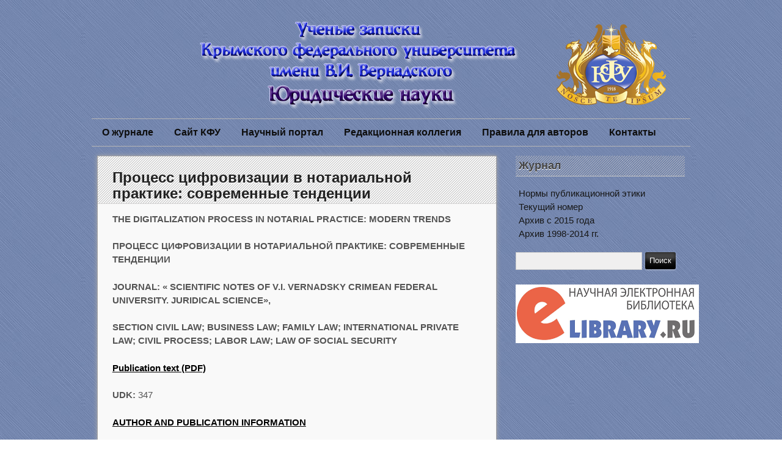

--- FILE ---
content_type: text/html; charset=UTF-8
request_url: https://sn-law.cfuv.ru/protsess-tsifrovizatsii-v-notarialnoy-praktike-sovremennyie-tendentsii/
body_size: 13074
content:
 

<!DOCTYPE html>
<html xmlns="http://www.w3.org/1999/xhtml" lang="ru-RU">
<head>
	
	<title>Процесс цифровизации в нотариальной практике: современные тенденции | Ученые записки Крымского федерального университета имени В.И. Вернадского</title>
	
	<meta http-equiv="Content-Type" content="text/html; charset=UTF-8" />
	<meta name="viewport" content="width=device-width, initial-scale=1" />
	<meta http-equiv="X-UA-Compatible" content="IE=edge,chrome=1">
	
	<link rel="stylesheet" href="https://sn-law.cfuv.ru/wp-content/themes/rundown/style.css" type="text/css" media="screen" />
	
	<meta name='robots' content='max-image-preview:large' />
	<style>img:is([sizes="auto" i], [sizes^="auto," i]) { contain-intrinsic-size: 3000px 1500px }</style>
	<link rel="alternate" type="application/rss+xml" title="Ученые записки Крымского федерального университета имени В.И. Вернадского &raquo; Лента" href="https://sn-law.cfuv.ru/feed/" />
<link rel="alternate" type="application/rss+xml" title="Ученые записки Крымского федерального университета имени В.И. Вернадского &raquo; Лента комментариев" href="https://sn-law.cfuv.ru/comments/feed/" />
<script type="text/javascript">
/* <![CDATA[ */
window._wpemojiSettings = {"baseUrl":"https:\/\/s.w.org\/images\/core\/emoji\/16.0.1\/72x72\/","ext":".png","svgUrl":"https:\/\/s.w.org\/images\/core\/emoji\/16.0.1\/svg\/","svgExt":".svg","source":{"concatemoji":"https:\/\/sn-law.cfuv.ru\/wp-includes\/js\/wp-emoji-release.min.js?ver=45fdc123b6c1e35df8d17a15d2709b1f"}};
/*! This file is auto-generated */
!function(s,n){var o,i,e;function c(e){try{var t={supportTests:e,timestamp:(new Date).valueOf()};sessionStorage.setItem(o,JSON.stringify(t))}catch(e){}}function p(e,t,n){e.clearRect(0,0,e.canvas.width,e.canvas.height),e.fillText(t,0,0);var t=new Uint32Array(e.getImageData(0,0,e.canvas.width,e.canvas.height).data),a=(e.clearRect(0,0,e.canvas.width,e.canvas.height),e.fillText(n,0,0),new Uint32Array(e.getImageData(0,0,e.canvas.width,e.canvas.height).data));return t.every(function(e,t){return e===a[t]})}function u(e,t){e.clearRect(0,0,e.canvas.width,e.canvas.height),e.fillText(t,0,0);for(var n=e.getImageData(16,16,1,1),a=0;a<n.data.length;a++)if(0!==n.data[a])return!1;return!0}function f(e,t,n,a){switch(t){case"flag":return n(e,"\ud83c\udff3\ufe0f\u200d\u26a7\ufe0f","\ud83c\udff3\ufe0f\u200b\u26a7\ufe0f")?!1:!n(e,"\ud83c\udde8\ud83c\uddf6","\ud83c\udde8\u200b\ud83c\uddf6")&&!n(e,"\ud83c\udff4\udb40\udc67\udb40\udc62\udb40\udc65\udb40\udc6e\udb40\udc67\udb40\udc7f","\ud83c\udff4\u200b\udb40\udc67\u200b\udb40\udc62\u200b\udb40\udc65\u200b\udb40\udc6e\u200b\udb40\udc67\u200b\udb40\udc7f");case"emoji":return!a(e,"\ud83e\udedf")}return!1}function g(e,t,n,a){var r="undefined"!=typeof WorkerGlobalScope&&self instanceof WorkerGlobalScope?new OffscreenCanvas(300,150):s.createElement("canvas"),o=r.getContext("2d",{willReadFrequently:!0}),i=(o.textBaseline="top",o.font="600 32px Arial",{});return e.forEach(function(e){i[e]=t(o,e,n,a)}),i}function t(e){var t=s.createElement("script");t.src=e,t.defer=!0,s.head.appendChild(t)}"undefined"!=typeof Promise&&(o="wpEmojiSettingsSupports",i=["flag","emoji"],n.supports={everything:!0,everythingExceptFlag:!0},e=new Promise(function(e){s.addEventListener("DOMContentLoaded",e,{once:!0})}),new Promise(function(t){var n=function(){try{var e=JSON.parse(sessionStorage.getItem(o));if("object"==typeof e&&"number"==typeof e.timestamp&&(new Date).valueOf()<e.timestamp+604800&&"object"==typeof e.supportTests)return e.supportTests}catch(e){}return null}();if(!n){if("undefined"!=typeof Worker&&"undefined"!=typeof OffscreenCanvas&&"undefined"!=typeof URL&&URL.createObjectURL&&"undefined"!=typeof Blob)try{var e="postMessage("+g.toString()+"("+[JSON.stringify(i),f.toString(),p.toString(),u.toString()].join(",")+"));",a=new Blob([e],{type:"text/javascript"}),r=new Worker(URL.createObjectURL(a),{name:"wpTestEmojiSupports"});return void(r.onmessage=function(e){c(n=e.data),r.terminate(),t(n)})}catch(e){}c(n=g(i,f,p,u))}t(n)}).then(function(e){for(var t in e)n.supports[t]=e[t],n.supports.everything=n.supports.everything&&n.supports[t],"flag"!==t&&(n.supports.everythingExceptFlag=n.supports.everythingExceptFlag&&n.supports[t]);n.supports.everythingExceptFlag=n.supports.everythingExceptFlag&&!n.supports.flag,n.DOMReady=!1,n.readyCallback=function(){n.DOMReady=!0}}).then(function(){return e}).then(function(){var e;n.supports.everything||(n.readyCallback(),(e=n.source||{}).concatemoji?t(e.concatemoji):e.wpemoji&&e.twemoji&&(t(e.twemoji),t(e.wpemoji)))}))}((window,document),window._wpemojiSettings);
/* ]]> */
</script>
<style id='wp-emoji-styles-inline-css' type='text/css'>

	img.wp-smiley, img.emoji {
		display: inline !important;
		border: none !important;
		box-shadow: none !important;
		height: 1em !important;
		width: 1em !important;
		margin: 0 0.07em !important;
		vertical-align: -0.1em !important;
		background: none !important;
		padding: 0 !important;
	}
</style>
<link rel='stylesheet' id='wp-block-library-css' href='https://sn-law.cfuv.ru/wp-includes/css/dist/block-library/style.min.css?ver=45fdc123b6c1e35df8d17a15d2709b1f' type='text/css' media='all' />
<style id='classic-theme-styles-inline-css' type='text/css'>
/*! This file is auto-generated */
.wp-block-button__link{color:#fff;background-color:#32373c;border-radius:9999px;box-shadow:none;text-decoration:none;padding:calc(.667em + 2px) calc(1.333em + 2px);font-size:1.125em}.wp-block-file__button{background:#32373c;color:#fff;text-decoration:none}
</style>
<style id='global-styles-inline-css' type='text/css'>
:root{--wp--preset--aspect-ratio--square: 1;--wp--preset--aspect-ratio--4-3: 4/3;--wp--preset--aspect-ratio--3-4: 3/4;--wp--preset--aspect-ratio--3-2: 3/2;--wp--preset--aspect-ratio--2-3: 2/3;--wp--preset--aspect-ratio--16-9: 16/9;--wp--preset--aspect-ratio--9-16: 9/16;--wp--preset--color--black: #000000;--wp--preset--color--cyan-bluish-gray: #abb8c3;--wp--preset--color--white: #ffffff;--wp--preset--color--pale-pink: #f78da7;--wp--preset--color--vivid-red: #cf2e2e;--wp--preset--color--luminous-vivid-orange: #ff6900;--wp--preset--color--luminous-vivid-amber: #fcb900;--wp--preset--color--light-green-cyan: #7bdcb5;--wp--preset--color--vivid-green-cyan: #00d084;--wp--preset--color--pale-cyan-blue: #8ed1fc;--wp--preset--color--vivid-cyan-blue: #0693e3;--wp--preset--color--vivid-purple: #9b51e0;--wp--preset--gradient--vivid-cyan-blue-to-vivid-purple: linear-gradient(135deg,rgba(6,147,227,1) 0%,rgb(155,81,224) 100%);--wp--preset--gradient--light-green-cyan-to-vivid-green-cyan: linear-gradient(135deg,rgb(122,220,180) 0%,rgb(0,208,130) 100%);--wp--preset--gradient--luminous-vivid-amber-to-luminous-vivid-orange: linear-gradient(135deg,rgba(252,185,0,1) 0%,rgba(255,105,0,1) 100%);--wp--preset--gradient--luminous-vivid-orange-to-vivid-red: linear-gradient(135deg,rgba(255,105,0,1) 0%,rgb(207,46,46) 100%);--wp--preset--gradient--very-light-gray-to-cyan-bluish-gray: linear-gradient(135deg,rgb(238,238,238) 0%,rgb(169,184,195) 100%);--wp--preset--gradient--cool-to-warm-spectrum: linear-gradient(135deg,rgb(74,234,220) 0%,rgb(151,120,209) 20%,rgb(207,42,186) 40%,rgb(238,44,130) 60%,rgb(251,105,98) 80%,rgb(254,248,76) 100%);--wp--preset--gradient--blush-light-purple: linear-gradient(135deg,rgb(255,206,236) 0%,rgb(152,150,240) 100%);--wp--preset--gradient--blush-bordeaux: linear-gradient(135deg,rgb(254,205,165) 0%,rgb(254,45,45) 50%,rgb(107,0,62) 100%);--wp--preset--gradient--luminous-dusk: linear-gradient(135deg,rgb(255,203,112) 0%,rgb(199,81,192) 50%,rgb(65,88,208) 100%);--wp--preset--gradient--pale-ocean: linear-gradient(135deg,rgb(255,245,203) 0%,rgb(182,227,212) 50%,rgb(51,167,181) 100%);--wp--preset--gradient--electric-grass: linear-gradient(135deg,rgb(202,248,128) 0%,rgb(113,206,126) 100%);--wp--preset--gradient--midnight: linear-gradient(135deg,rgb(2,3,129) 0%,rgb(40,116,252) 100%);--wp--preset--font-size--small: 13px;--wp--preset--font-size--medium: 20px;--wp--preset--font-size--large: 36px;--wp--preset--font-size--x-large: 42px;--wp--preset--spacing--20: 0.44rem;--wp--preset--spacing--30: 0.67rem;--wp--preset--spacing--40: 1rem;--wp--preset--spacing--50: 1.5rem;--wp--preset--spacing--60: 2.25rem;--wp--preset--spacing--70: 3.38rem;--wp--preset--spacing--80: 5.06rem;--wp--preset--shadow--natural: 6px 6px 9px rgba(0, 0, 0, 0.2);--wp--preset--shadow--deep: 12px 12px 50px rgba(0, 0, 0, 0.4);--wp--preset--shadow--sharp: 6px 6px 0px rgba(0, 0, 0, 0.2);--wp--preset--shadow--outlined: 6px 6px 0px -3px rgba(255, 255, 255, 1), 6px 6px rgba(0, 0, 0, 1);--wp--preset--shadow--crisp: 6px 6px 0px rgba(0, 0, 0, 1);}:where(.is-layout-flex){gap: 0.5em;}:where(.is-layout-grid){gap: 0.5em;}body .is-layout-flex{display: flex;}.is-layout-flex{flex-wrap: wrap;align-items: center;}.is-layout-flex > :is(*, div){margin: 0;}body .is-layout-grid{display: grid;}.is-layout-grid > :is(*, div){margin: 0;}:where(.wp-block-columns.is-layout-flex){gap: 2em;}:where(.wp-block-columns.is-layout-grid){gap: 2em;}:where(.wp-block-post-template.is-layout-flex){gap: 1.25em;}:where(.wp-block-post-template.is-layout-grid){gap: 1.25em;}.has-black-color{color: var(--wp--preset--color--black) !important;}.has-cyan-bluish-gray-color{color: var(--wp--preset--color--cyan-bluish-gray) !important;}.has-white-color{color: var(--wp--preset--color--white) !important;}.has-pale-pink-color{color: var(--wp--preset--color--pale-pink) !important;}.has-vivid-red-color{color: var(--wp--preset--color--vivid-red) !important;}.has-luminous-vivid-orange-color{color: var(--wp--preset--color--luminous-vivid-orange) !important;}.has-luminous-vivid-amber-color{color: var(--wp--preset--color--luminous-vivid-amber) !important;}.has-light-green-cyan-color{color: var(--wp--preset--color--light-green-cyan) !important;}.has-vivid-green-cyan-color{color: var(--wp--preset--color--vivid-green-cyan) !important;}.has-pale-cyan-blue-color{color: var(--wp--preset--color--pale-cyan-blue) !important;}.has-vivid-cyan-blue-color{color: var(--wp--preset--color--vivid-cyan-blue) !important;}.has-vivid-purple-color{color: var(--wp--preset--color--vivid-purple) !important;}.has-black-background-color{background-color: var(--wp--preset--color--black) !important;}.has-cyan-bluish-gray-background-color{background-color: var(--wp--preset--color--cyan-bluish-gray) !important;}.has-white-background-color{background-color: var(--wp--preset--color--white) !important;}.has-pale-pink-background-color{background-color: var(--wp--preset--color--pale-pink) !important;}.has-vivid-red-background-color{background-color: var(--wp--preset--color--vivid-red) !important;}.has-luminous-vivid-orange-background-color{background-color: var(--wp--preset--color--luminous-vivid-orange) !important;}.has-luminous-vivid-amber-background-color{background-color: var(--wp--preset--color--luminous-vivid-amber) !important;}.has-light-green-cyan-background-color{background-color: var(--wp--preset--color--light-green-cyan) !important;}.has-vivid-green-cyan-background-color{background-color: var(--wp--preset--color--vivid-green-cyan) !important;}.has-pale-cyan-blue-background-color{background-color: var(--wp--preset--color--pale-cyan-blue) !important;}.has-vivid-cyan-blue-background-color{background-color: var(--wp--preset--color--vivid-cyan-blue) !important;}.has-vivid-purple-background-color{background-color: var(--wp--preset--color--vivid-purple) !important;}.has-black-border-color{border-color: var(--wp--preset--color--black) !important;}.has-cyan-bluish-gray-border-color{border-color: var(--wp--preset--color--cyan-bluish-gray) !important;}.has-white-border-color{border-color: var(--wp--preset--color--white) !important;}.has-pale-pink-border-color{border-color: var(--wp--preset--color--pale-pink) !important;}.has-vivid-red-border-color{border-color: var(--wp--preset--color--vivid-red) !important;}.has-luminous-vivid-orange-border-color{border-color: var(--wp--preset--color--luminous-vivid-orange) !important;}.has-luminous-vivid-amber-border-color{border-color: var(--wp--preset--color--luminous-vivid-amber) !important;}.has-light-green-cyan-border-color{border-color: var(--wp--preset--color--light-green-cyan) !important;}.has-vivid-green-cyan-border-color{border-color: var(--wp--preset--color--vivid-green-cyan) !important;}.has-pale-cyan-blue-border-color{border-color: var(--wp--preset--color--pale-cyan-blue) !important;}.has-vivid-cyan-blue-border-color{border-color: var(--wp--preset--color--vivid-cyan-blue) !important;}.has-vivid-purple-border-color{border-color: var(--wp--preset--color--vivid-purple) !important;}.has-vivid-cyan-blue-to-vivid-purple-gradient-background{background: var(--wp--preset--gradient--vivid-cyan-blue-to-vivid-purple) !important;}.has-light-green-cyan-to-vivid-green-cyan-gradient-background{background: var(--wp--preset--gradient--light-green-cyan-to-vivid-green-cyan) !important;}.has-luminous-vivid-amber-to-luminous-vivid-orange-gradient-background{background: var(--wp--preset--gradient--luminous-vivid-amber-to-luminous-vivid-orange) !important;}.has-luminous-vivid-orange-to-vivid-red-gradient-background{background: var(--wp--preset--gradient--luminous-vivid-orange-to-vivid-red) !important;}.has-very-light-gray-to-cyan-bluish-gray-gradient-background{background: var(--wp--preset--gradient--very-light-gray-to-cyan-bluish-gray) !important;}.has-cool-to-warm-spectrum-gradient-background{background: var(--wp--preset--gradient--cool-to-warm-spectrum) !important;}.has-blush-light-purple-gradient-background{background: var(--wp--preset--gradient--blush-light-purple) !important;}.has-blush-bordeaux-gradient-background{background: var(--wp--preset--gradient--blush-bordeaux) !important;}.has-luminous-dusk-gradient-background{background: var(--wp--preset--gradient--luminous-dusk) !important;}.has-pale-ocean-gradient-background{background: var(--wp--preset--gradient--pale-ocean) !important;}.has-electric-grass-gradient-background{background: var(--wp--preset--gradient--electric-grass) !important;}.has-midnight-gradient-background{background: var(--wp--preset--gradient--midnight) !important;}.has-small-font-size{font-size: var(--wp--preset--font-size--small) !important;}.has-medium-font-size{font-size: var(--wp--preset--font-size--medium) !important;}.has-large-font-size{font-size: var(--wp--preset--font-size--large) !important;}.has-x-large-font-size{font-size: var(--wp--preset--font-size--x-large) !important;}
:where(.wp-block-post-template.is-layout-flex){gap: 1.25em;}:where(.wp-block-post-template.is-layout-grid){gap: 1.25em;}
:where(.wp-block-columns.is-layout-flex){gap: 2em;}:where(.wp-block-columns.is-layout-grid){gap: 2em;}
:root :where(.wp-block-pullquote){font-size: 1.5em;line-height: 1.6;}
</style>
<script type="text/javascript" src="https://sn-law.cfuv.ru/wp-includes/js/jquery/jquery.min.js?ver=3.7.1" id="jquery-core-js"></script>
<script type="text/javascript" src="https://sn-law.cfuv.ru/wp-includes/js/jquery/jquery-migrate.min.js?ver=3.4.1" id="jquery-migrate-js"></script>
<script type="text/javascript" src="https://sn-law.cfuv.ru/wp-content/themes/rundown/script/rundown-script.js?ver=45fdc123b6c1e35df8d17a15d2709b1f" id="rundown-script-js"></script>
<link rel="https://api.w.org/" href="https://sn-law.cfuv.ru/wp-json/" /><link rel="alternate" title="JSON" type="application/json" href="https://sn-law.cfuv.ru/wp-json/wp/v2/pages/4276" /><link rel="canonical" href="https://sn-law.cfuv.ru/protsess-tsifrovizatsii-v-notarialnoy-praktike-sovremennyie-tendentsii/" />
<link rel="alternate" title="oEmbed (JSON)" type="application/json+oembed" href="https://sn-law.cfuv.ru/wp-json/oembed/1.0/embed?url=https%3A%2F%2Fsn-law.cfuv.ru%2Fprotsess-tsifrovizatsii-v-notarialnoy-praktike-sovremennyie-tendentsii%2F" />
<link rel="alternate" title="oEmbed (XML)" type="text/xml+oembed" href="https://sn-law.cfuv.ru/wp-json/oembed/1.0/embed?url=https%3A%2F%2Fsn-law.cfuv.ru%2Fprotsess-tsifrovizatsii-v-notarialnoy-praktike-sovremennyie-tendentsii%2F&#038;format=xml" />
<!--[if IE]>
	<link href="https://sn-law.cfuv.ru/wp-content/themes/rundown/styles/ie.css" rel="stylesheet" type="text/css" />
<![endif]-->	
<style type="text/css" id="custom-background-css">
body.custom-background { background-image: url("https://sn-law.cfuv.ru/wp-content/uploads/2016/01/0_76ccc_b79da3a_XL.jpg"); background-position: center top; background-size: auto; background-repeat: repeat; background-attachment: scroll; }
</style>
	
</head>

<body data-rsssl=1 class="wp-singular page-template-default page page-id-4276 custom-background wp-theme-rundown">

	<div id="wrapper">
	
	<div id="header">

		<div id="header-inner">
			<!--<h1><a href="https://sn-law.cfuv.ru">Ученые записки Крымского федерального университета имени В.И. Вернадского</a></h1>
			<p class="description">Юридические науки</p>-->
		</div>
		
					
			<img src="https://sn-law.cfuv.ru/wp-content/uploads/2016/01/bannerjur-1.png" height="177" width="980" alt="Ученые записки Крымского федерального университета имени В.И. Вернадского" />			
				
		<div id="primarynav" class="menu-glavnoe-menyu-container"><ul id="menu-glavnoe-menyu" class="menu"><li id="menu-item-63" class="menu-item menu-item-type-post_type menu-item-object-page menu-item-home menu-item-63"><a href="https://sn-law.cfuv.ru/">О журнале</a></li>
<li id="menu-item-53" class="menu-item menu-item-type-custom menu-item-object-custom menu-item-53"><a href="http://cfuv.ru">Сайт КФУ</a></li>
<li id="menu-item-54" class="menu-item menu-item-type-custom menu-item-object-custom menu-item-54"><a href="http://science.cfuv.ru">Научный портал</a></li>
<li id="menu-item-36" class="menu-item menu-item-type-post_type menu-item-object-page menu-item-36"><a href="https://sn-law.cfuv.ru/redaktsionnaya-kollegiya/">Редакционная коллегия</a></li>
<li id="menu-item-41" class="menu-item menu-item-type-post_type menu-item-object-page menu-item-has-children menu-item-41"><a href="https://sn-law.cfuv.ru/pravila-dlya-avtorov/">Правила для авторов</a>
<ul class="sub-menu">
	<li id="menu-item-213" class="menu-item menu-item-type-post_type menu-item-object-page menu-item-213"><a href="https://sn-law.cfuv.ru/pravila-dlya-avtorov/poryadok-retsenzirovaniya-nauchnyih-statey/">Порядок рецензирования статей, направленных в редакцию рецензируемого издания</a></li>
	<li id="menu-item-7057" class="menu-item menu-item-type-post_type menu-item-object-page menu-item-7057"><a href="https://sn-law.cfuv.ru/pravila-dlya-avtorov/trebovaniya-k-oformleniyu-statej/">Требования к оформлению статей</a></li>
</ul>
</li>
<li id="menu-item-33" class="menu-item menu-item-type-post_type menu-item-object-page menu-item-33"><a href="https://sn-law.cfuv.ru/kontaktyi/">Контакты</a></li>
</ul></div>		
		<div class="clear"></div>	
				
	</div><!--/#header-->		
		<div id="main">
			
			<div id="content">
			
				
					
<div id="post-4276" class="post-4276 page type-page status-publish hentry">

	<div class="post-head">
	
		<h2 class="post-title"><a href="https://sn-law.cfuv.ru/protsess-tsifrovizatsii-v-notarialnoy-praktike-sovremennyie-tendentsii/" title="Процесс цифровизации в нотариальной практике: современные тенденции" rel="bookmark">Процесс цифровизации в нотариальной практике: современные тенденции</a></h2>	
		
		<div class="meta">
				<!--<span class="sep">Опубликовано в </span><a href="https://sn-law.cfuv.ru/protsess-tsifrovizatsii-v-notarialnoy-praktike-sovremennyie-tendentsii/" title="14:08" rel="bookmark"><time class="entry-date" datetime="2022-06-30T14:08:52+03:00" pubdate>30.06.2022</time></a><span class="by-author"> <span class="sep"> автором </span> <span class="author vcard"><a class="url fn n" href="https://sn-law.cfuv.ru/author/torbek/" title="Смотреть все записи" rel="author">torbek torbek</a></span></span> -->
						</div>					
	</div>


<div class="entry">

	<p><strong>THE DIGITALIZATION PROCESS IN NOTARIAL PRACTICE: MODERN TRENDS</strong></p>
<p><strong>ПРОЦЕСС ЦИФРОВИЗАЦИИ В НОТАРИАЛЬНОЙ ПРАКТИКЕ: СОВРЕМЕННЫЕ ТЕНДЕНЦИИ</strong></p>
<p><strong>JOURNAL: « SCIENTIFIC NOTES OF V.I. VERNADSKY CRIMEAN FEDERAL UNIVERSITY. JURIDICAL SCIENCE», </strong></p>
<p><strong>SECTION</strong> <strong>CIVIL LAW; BUSINESS LAW; FAMILY LAW; INTERNATIONAL PRIVATE LAW; CIVIL PROCESS; LABOR LAW; LAW OF SOCIAL SECURITY</strong></p>
<p><a href="https://sn-law.cfuv.ru/wp-content/uploads/2022/06/32.-Gulevich-I.-V.-Vlasenko-V.-S..pdf"><strong>Publication text (PDF)</strong></a></p>
<p><strong>UDK: </strong>347</p>
<p><a href="https://riorpub.com/en/nauka/article/35067/view#collapse-1"><strong>AUTHOR AND PUBLICATION INFORMATION</strong></a></p>
<p><strong>AUTHORS:</strong></p>
<p><strong>Gulevich I.V., Vlasenko V. S., </strong>Crimean branch of the Russian State University of Justice</p>
<p><strong>TYPE: </strong>Article</p>
<p><strong>DOI: </strong></p>
<p><a href="https://doi.org/10.37279/2413-1733-2020-6-3-49-56">https://doi.org/10.37279/2413-1733-2022-8-1-234-237</a></p>
<p><strong>PAGES: </strong>from 234 to 237</p>
<p><strong>STATUS: </strong>Published</p>
<p><strong>LANGUAGE: </strong>Russian</p>
<p><strong>KEYWORDS: </strong>notary, notarial activity, digitalization, law, information system.</p>
<p><strong>ABSTRACT (ENGLISH):</strong></p>
<p>The article analyzes the problem of digitalization of notarial activity in modern conditions.The authors consider the existing and already widely used in notarial practice automated information system (Unified Information System of Notaries &#8212; EIS), owned by the Federal Notary Chamber and intended for the complex automation of the collection processes, processing information about notarial activities and ensuring all types of information interaction (exchange).</p>
<p>Нотариат как институт предупредительного правосудия, действующий исключительно в сфере бесспорной юрисдикции, обеспечивает от имени государства защиту прав и законных интересов граждан и юридических лиц путем совершения нотариусами нотариальных действий, предусмотренных законодательством [1, с. 6].</p>
<p>Ретроспективный анализ развития законодательства о нотариате показал, что последние 20 лет существования России как демократического правового государства с рыночной экономикой включали в себя несколько этапов, связанных с укреплением роли нотариуса в гражданском имущественном обороте. Изначально, нотариат создавался латинского типа, законодателем была частично заимствована европейская модель нотариата, при которой нотариус являлся активным участником гражданского оборота, что находило свое отражения в обязательном порядке нотариального удостоверения ряда сделок, в частности, связанных с недвижимостью. Однако по причине дополнительных финансовых затрат для субъектов гражданских правоотношений было минимизировано участие нотариуса в гражданском обороте, что получило отражение в пересмотре законодателем ряда положений в части нотариального удостоверения [2, с. 88-91].</p>
<p>В последнее время процесс цифровизации является главным направлением в развитии как экономики, так и государственного управления. Активное введение новых технологий помогает существенно оптимизировать производство, повысить показатели и в целом способствует улучшению качества жизни, поскольку помогает существенно сократить время для выполнения тех или иных поставленных задач, как перед обычным гражданином, которому нужно получить государственную услугу так и перед работником или государственным служащим, которому нужно оказать ту услугу. Учитывая современную проблему, с которой столкнулось мировое сообщество в связи с распространением глобальной пандемии, бесспорно, стало еще одним фактором и причиной скорейшего развития темпов цифровизации.</p>
<p>Процесс цифровизации нотариата и постоянное развитие информационных технологий делают нотариальные услуги быстрее, доступнее и качественнее.</p>
<p>Внедрение новшеств и расширение цифровой составляющей в нотариальной деятельности, является важным направлением в развитии современного нотариата.</p>
<p>Базой для развития цифровой деятельности нотариата стало создание в 2014 году Единой информационной системы нотариата &#8212; масштабная электронная база нотариусов, которая помогает обеспечить оперативную проверку, а также хранение юридически значимых сведений, предотвратить мошеннические действия с нотариальными документами и, как следствие, стабилизировать гражданский оборот.</p>
<p>Единой информационной системой нотариата (далее – ЕИС) признается автоматизированная информационная система, принадлежащая на праве собственности Федеральной нотариальной палате и предназначенная для комплексной автоматизации процессов сбора, обработки сведений о нотариальной деятельности и обеспечения всех видов информационного взаимодействия (обмена). Оператором единой информационной системы нотариата является Федеральная нотариальная палата. В единую информационную систему нотариата подлежат включению сведения, в том числе в форме электронных документов, о совершении нотариальных действий, а также иные предусмотренные Основами законодательства Российской Федерации о нотариате сведения. Состав таких сведений определяется в соответствии с настоящими Основами [3].</p>
<p>На сегодняшний день, российский нотариат стал партнером электронного правительства. В рамках системы межведомственного электронного взаимодействия нотариат сотрудничает с Росреестром, ФНС, МВД, Центральном каталогом кредитных историй, банками и другими организациями.</p>
<p>У каждого нотариуса в Российской Федерации есть усиленная квалифицированная электронная подпись. Это позволяет создавать электронные юридически значимые документы, а также переводить документ из бумажного носителя в электронный, тем самым сохраняя его юридическую силу. Это удобно, когда, необходимо срочно передать из одного города или субъекта в другой, согласие на выезд ребенка или согласие одного из супругов на приобретение имущества, доверенность и другие виды документов.</p>
<p>Одним из популярных является реестр уведомлений о залоге движимого имущества, который гарантирует соблюдение прав всех участников залоговых отношений и является доступным способом защиты от чужих долгов. Информация в реестре достоверна, актуальна и что самое главное, имеет юридическую силу – это важно при возникновении судебных споров.</p>
<p>Пользуется также большим спросом и реестр проверки доверенностей, который был запущен в работу 1 января 2017 г. За полтора года работы в электронной базе данных нотариата зарегистрировано свыше 33 мил. доверенностей. С апреля 2018 г. данный сервис поиска доверенностей может быть также использован и для проверки доверенностей, удостоверенных должностным лицом консульского учреждения МИД РФ, главой местной администрации или представителем органов местного самоуправления.</p>
<p>Также с апреля 2018 г. заработал еще один бесплатный онлайн-сервис нотариата – реестр наследственных дел. Использование данного сервиса позволит облегчить жизнь как гражданам, которые могут легко и быстро найти нотариуса, который ведет дело конкретного наследодателя, но также этот сервис будет востребован также сотрудниками судебных органов, кредитных организаций, которые используют сведения о наследодателях [4].</p>
<p>Существенным шагом на этом пути стало принятие Федерального закона от 27.12.2019 № 480-ФЗ «О внесении изменений в Основы законодательства Российской Федерации о нотариате и отдельные законодательные акты Российской Федерации» (далее- Закон), который закрепил целый ряд новшеств, связанные с переходом нотариата в цифровое поле.</p>
<p>Во-первых, в соответствии с положениями Закона допускается право нотариуса устанавливать личность гражданина, который, обратился к нему за совершением нотариального действия, посредством единой биометрической системы. Порядок установления личности гражданина, его представителя или представителя юридического лица посредством такой биометрической системы определяется федеральным органом юстиции совместно с Федеральной нотариальной палатой по согласованию с федеральным органом исполнительной власти, осуществляющим функции по выработке и реализации государственной политики, и нормативно-правовому регулированию в сфере информационных технологий.</p>
<p>Во-вторых, также одной из новелл Закона является наделение нотариусов таким полномочием как хранение документации в электронном виде. То есть, с момента вступления Закона в силу, граждане, которые обращаются к нотариусам занимающихся частной практикой, смогут передавать на хранение файлы любых форматов. Это могут быть текстовые, графические, правоустанавливающие, программные коды и др. Для обращения за такой услугой, нужно направить заявление, которое подписано усиленной квалифицированной подписью, в Федеральную нотариальную палату через систему ЕИС.</p>
<p>В-третьих, Закон предусматривает возможность дистанционного удостоверения любых сделок двумя и более нотариусами. Если на практике возник случай, где необходимо удостоверение договора об отчуждении договора недвижимого имущества, то один из выбранных гражданами нотариусов должен находиться и осуществлять свою деятельность в том субъекте Российской Федерации, где находится нужный отчуждаемый объект недвижимости. Перед проведением удостоверения сделки, каждый нотариус должен установить волю сторон, разъяснить им их права и обязанности, смысл заключаемый между ними сделки, а также объяснить правовые последствия такого договора.</p>
<p>Для проведения сделки в таком формате, нотариусы в ЕИС создают проект договора. Они также изготавливают экземпляры договора на бумажном носителе для сторон договора, а также для внутреннего делопроизводства, к подшитию в архив нотариусов. Оплата за такую нотариальную услугу по дистанционному удостоверению совершается каждым участником. В последующем, если такая сделка будет признана судом недействительной, то нотариусы будут нести солидарную ответственность за ее законность. Данное положение Закона гарантирует сторонам сделки возмещение вреда, вызванной ошибкой нотариуса [1, с. 3].</p>
<p>Но может возникнуть такой вариант событий, что стороны, включая самих нотариусов могут не сойтись в мнении касаемо проекта и самого договора. Нотариусы, являющиеся лицами с высшим юридическим образованиями, могут не сойтись в применении тех или иных норм при подготовке, а стороны, возможно, заходят дополнить такой договор своими условиями, что может либо затруднить исполнение договора, либо будет противоречить нормам действующего законодательства. В таком случае, на наш взгляд, выходом из данной ситуации будет обращение в суд и уже в судебном порядке, судья решит для договора лучший способ заключения либо обращение в нотариальную палату субъекта (при необходимости в Федеральную нотариальную палату) для того, чтобы другие нотариусы, которые занимаются частной практикой высказали свое мнение и свое видение относительно порядка заключения спорного договора, такой способ можно использовать при помощи проведения видео-конференц связи.</p>
<p>Благодаря развитию информационных технологий, «электронный нотариат» предлагает гражданам и юридическим лицам новые формы участия в гражданском обороте. Внедрение такой электронной системы как ЕИС, существенно помогает нотариусам оперативно решать общественные задачи, а гражданам быстро получать нужные им услуги.</p>
<p><a href="https://riorpub.com/en/nauka/article/28890/view#collapse-4"><strong>REFERENCES</strong></a></p>
<p>1. Kruglyj stol Komiteta Soveta Federacii Federal&#8217;nogo Sobraniya Rossijskoj Federacii po pravovym i sudebnym voprosam na temu \&#187;Sovremennoe sostoyanie notariata v Rossijskoj Federacii i problemy ego reformirovaniya\&#187; (Redakcionnyj material) // Byulleten&#8217; notarial&#8217;noj praktiki. 2010. N 2.</p>
<p>2. Kazaryan K.V. Institut notariata v svete izmenenij v grazhdanskij kodeks RF.//Nauka i obrazovanie: hozyajstvo i ekonomika; predprinimatel&#8217;stvo; pravo i upravlenie. 2012. № 2 (21). S. 88-91.</p>
<p>3. Osnovy zakonodatel&#8217;stva Rossijskoj Federacii o notariate (utv. VS RF 11.02.1993 N 4462-1)(red. ot 02.07.2021)(s izm. i dop., vstup. v silu s 25.08.2021).// Rossijskaya gazeta. № 49, 13.03.1993</p>
<p>4. Elektronnyj portal Federal&#8217;noj notarial&#8217;noj palaty https://notariat.ru/ru-ru/news/edinaya-informacionnaya-sistema-notariata-chetyre-goda-operezhayushego-razvitiya (data obrashcheniya: 03.05.2021).</p>
<p>5. Korsik K.A. Elektronnoe vzaimodejstvie s notariusom: udalennyj format soversheniya notarial&#8217;nyh dejstvij, distancionnoe udostoverenie sdelok, hranenie dokumentov v «cifre»// Notarial&#8217;nyj vestnik. 2020 № 3. S. 3-4.</p>
<p>&nbsp;</p>
	
	<div class="clear"></div>
		
	<div class="clear"></div>
	
								
	
</div><!--/.entry-->

	


<div id="comments">


		 
		
		


</div><!--/#comments-->															
</div><!--/#post-4276-->		
			
								
			</div><!--/#content-->
			
<div id="sidebar">

	<div id="nav_menu-3" class="widget"><h2>Журнал</h2><div class="menu-%d0%b1%d0%be%d0%ba%d0%be%d0%b2%d0%be%d0%b5-container"><ul id="menu-%d0%b1%d0%be%d0%ba%d0%be%d0%b2%d0%be%d0%b5" class="menu"><li id="menu-item-1951" class="menu-item menu-item-type-post_type menu-item-object-page menu-item-1951"><a href="https://sn-law.cfuv.ru/normyi-publikatsionnoy-etiki/">Нормы публикационной этики</a></li>
<li id="menu-item-7060" class="menu-item menu-item-type-custom menu-item-object-custom menu-item-7060"><a href="https://sn-law.cfuv.ru/tom-9-75-%e2%84%964/">Текущий номер</a></li>
<li id="menu-item-45" class="menu-item menu-item-type-post_type menu-item-object-page menu-item-45"><a href="https://sn-law.cfuv.ru/arhiv/">Архив с 2015 года</a></li>
<li id="menu-item-44" class="menu-item menu-item-type-post_type menu-item-object-page menu-item-44"><a href="https://sn-law.cfuv.ru/arhiv-1995-2014-gg/">Архив 1998-2014 гг.</a></li>
</ul></div></div><div id="search-2" class="widget"><form role="search" method="get" id="searchform" action="https://sn-law.cfuv.ru/" >
    <div>
    <input type="text" value="" name="s" id="s" />
    <input type="submit" id="searchsubmit" value="Поиск" />
    </div>
    </form></div><div id="text-3" class="widget">			<div class="textwidget"><a href="https://elibrary.ru/title_about.asp?id=55154"><img src="https://sn-law.cfuv.ru/wp-content/uploads/2020/07/elibrary.png" /></a></div>
		</div>			
	
</div><!--/#sidebar-->	

<div class="clear"></div>			
	

		</div><!--/#main-->
		
		<div class="clear"></div>		
		
		<div id="footer">
		
			<div id="primarynav-footer" class="menu-glavnoe-menyu-container"><ul id="menu-glavnoe-menyu-1" class="menu"><li class="menu-item menu-item-type-post_type menu-item-object-page menu-item-home menu-item-63"><a href="https://sn-law.cfuv.ru/">О журнале</a></li>
<li class="menu-item menu-item-type-custom menu-item-object-custom menu-item-53"><a href="http://cfuv.ru">Сайт КФУ</a></li>
<li class="menu-item menu-item-type-custom menu-item-object-custom menu-item-54"><a href="http://science.cfuv.ru">Научный портал</a></li>
<li class="menu-item menu-item-type-post_type menu-item-object-page menu-item-36"><a href="https://sn-law.cfuv.ru/redaktsionnaya-kollegiya/">Редакционная коллегия</a></li>
<li class="menu-item menu-item-type-post_type menu-item-object-page menu-item-has-children menu-item-41"><a href="https://sn-law.cfuv.ru/pravila-dlya-avtorov/">Правила для авторов</a>
<ul class="sub-menu">
	<li class="menu-item menu-item-type-post_type menu-item-object-page menu-item-213"><a href="https://sn-law.cfuv.ru/pravila-dlya-avtorov/poryadok-retsenzirovaniya-nauchnyih-statey/">Порядок рецензирования статей, направленных в редакцию рецензируемого издания</a></li>
	<li class="menu-item menu-item-type-post_type menu-item-object-page menu-item-7057"><a href="https://sn-law.cfuv.ru/pravila-dlya-avtorov/trebovaniya-k-oformleniyu-statej/">Требования к оформлению статей</a></li>
</ul>
</li>
<li class="menu-item menu-item-type-post_type menu-item-object-page menu-item-33"><a href="https://sn-law.cfuv.ru/kontaktyi/">Контакты</a></li>
</ul></div>		
		
			<div class="footer-inner">
				<p>2015-2026 &copy; Крымский федеральный университет имени В.И. Вернадского</p>
			</div>	
		</div><!--/#footer-->
	
	
	</div><!-- /#wrapper -->
	
	<a href="#" class="scrollup">Scroll to top</a>			

	<script type="speculationrules">
{"prefetch":[{"source":"document","where":{"and":[{"href_matches":"\/*"},{"not":{"href_matches":["\/wp-*.php","\/wp-admin\/*","\/wp-content\/uploads\/*","\/wp-content\/*","\/wp-content\/plugins\/*","\/wp-content\/themes\/rundown\/*","\/*\\?(.+)"]}},{"not":{"selector_matches":"a[rel~=\"nofollow\"]"}},{"not":{"selector_matches":".no-prefetch, .no-prefetch a"}}]},"eagerness":"conservative"}]}
</script>
</body>


</html>

--- FILE ---
content_type: text/css
request_url: https://sn-law.cfuv.ru/wp-content/themes/rundown/style.css
body_size: 5983
content:
/*

Theme Name: Rundown
Theme URI: http://www.kharissulistiyono.com/wp-labs/rundown-wordpress-theme
Author: Kharis Sulistiyono
Author URI: http://kharissulistiyono.com
Description: When something seems so hard to be done, do it point-by-point. Rundown is a responsive WordPress theme that suits for your personal web blog.
Version: 10.6.5
License: GNU General Public License v2 or later
License URI: http://www.gnu.org/licenses/gpl-2.0.html
Tags: dark, gray, two-columns, right-sidebar, custom-header, custom-menu, full-width-template, post-formats, sticky-post, translation-ready
Text Domain: rundown

*/

@import url(http://fonts.googleapis.com/css?family=Playball);
@import url(http://fonts.googleapis.com/css?family=Bitter:400,400italic,700);

/* Eric Meyer's Reset CSS v2.0 - http://cssreset.com */
html,
body,
div,
span,
applet,
object,
iframe,
h1,
h2,
h3,
h4,
h5,
h6,
p,
blockquote,
pre,
a,
abbr,
acronym,
address,
big,
cite,
code,
del,
dfn,
em,
img,
ins,
kbd,
q,
s,
samp,
small,
strike,
strong,
sub,
sup,
tt,
var,
b,
u,
i,
center,
dl,
dt,
dd,
ol,
ul,
li,
fieldset,
form,
label,
legend,
table,
caption,
tbody,
tfoot,
thead,
tr,
th,
td,
article,
aside,
canvas,
details,
embed,
figure,
figcaption,
footer,
header,
hgroup,
menu,
nav,
output,
ruby,
section,
summary,
time,
mark,
audio,
video {
  border: 0;
  font-size: 100%;
  font: inherit;
  vertical-align: baseline;
  margin: 0;
  padding: 0;
}
article,
aside,
details,
figcaption,
figure,
footer,
header,
hgroup,
menu,
nav,
section {
  display: block;
}
body {
  line-height: 1;
}
ol,
ul {
  list-style: none;
}
blockquote,
q {
  quotes: none;
}
blockquote:before,
blockquote:after,
q:before,
q:after {
  content: none;
}
table {
  border-collapse: collapse;
  border-spacing: 0;
}

/* Layout
================================= */

body {
  color: #555555;
  font-family: Arial, "Helvetica Neue", Helvetica, Arial, sans-serif;
  line-height: 24px;
}

#wrapper {
  *zoom: 1;
  margin: auto;
  width: 61.25em;
  max-width: 100%;
}

#header {
  margin: 0;
  padding: 0;
}

#main {
  margin: 0 0 0.625em 0;
  padding: 0 0.625em;
  line-height: 22px;
  font-size: 15px;
}

#content {
  width: 68%;
  max-width: 100%;
  float: left;
  padding: 0;
}

#sidebar {
  display: inline;
  float: left;
  width: 28.779%;
  max-width: 100%;
  margin-left: 2.041%;
  display: inline;
  float: right;
}

#footer {
  margin: 1.563em 0 0 0;
  padding: 0 0.625em 0 0.625em;
}

/* End of Layout
================================= */

/* Format
================================= */

/* Selection */

::selection,
::-moz-selection,
::-webkit-selection {
  background: #3879d9;
  color: #fff;
  text-shadow: none;
}

/* End of Selection */

/* Links */

a,
a:active a:visited {
  color: #000;
  text-decoration: underline;
}

a:hover {
  color: #3879d9;
}

.navigation a,
.navigation a:active,
.navigation a:visited {
  color: #7d7d7d;
  text-decoration: none;
  border: none;
}

.navigation a:hover {
  color: #3879d9;
  text-decoration: underline;
}

/* End of Links */

/* Text element */

h1,
h2,
h3,
h4,
h5,
h6 {
  color: #5e5e5e;
  font-family: Arial, "Bitter", serif;
  font-weight: 400;
}

h1 {
  font-size: 1.625em;
  line-height: 60px;
}

h2 {
  font-size: 1.5em;
  line-height: 50px;
}

h3 {
  font-size: 1.15em;
  line-height: 45px;
}

h4 {
  font-size: 1.05em;
  line-height: 40px;
}

h5 {
  font-size: 1.02em;
  line-height: 30px;
}

h6 {
  font-size: 1em;
  line-height: 30px;
}

p,
pre {
  margin: 0 0 1.5em;
}

b,
strong {
  font-weight: bold;
}

small {
  font-size: 85%;
}

em {
  font-style: italic;
}

dd,
dl,
dt {
  margin: 0 0 1.5em;
}

dd.gallery-caption {
  font-size: 80%;
  margin-top: 0;
  line-height: 16px;
}

cite {
  font-style: normal;
}

dfn {
  font-style: italic;
  font-weight: bold;
}

sub,
sup {
  font-size: 75%;
  line-height: 0;
  position: relative;
}

sup {
  top: -0.7em;
  vertical-align: sub;
}

sub {
  bottom: -0.75em;
  vertical-align: super;
}

pre,
code,
tt {
  font-family: Arial, "andale mono", "lucida console", monospace;
}

abbr,
acronym {
  font-size: 90%;
  text-transform: uppercase;
  border-bottom: 0.063em dotted #ddd;
  cursor: help;
}

pre {
  background: #e7e7e7;
  white-space: pre;
  white-space: pre-wrap;
  color: #5e5e5e;
  padding: 0.625em;
  border-radius: 0.188em;
  -moz-border-radius: 0.188em;
  -webkit-border-radius: 0.188em;
}

code,
ins {
  background: #e7e7e7;
  color: #777;
  padding: 0.125em;
}

address {
  display: block;
  margin: 0 0 1.5em;
  font-style: italic;
}

mark {
  background: #e7e7e7;
  color: #5e5e5e;
  font-style: italic;
  font-weight: bold;
}

blockquote {
  font-style: italic;
  margin-left: 2.5em;
  border-left: 0.126em solid #cccccc;
  padding: 10px;
  background: #f4f4f4;
  margin-bottom: 20px;
}

blockquote cite {
  font-weight: bold;
}

/* End of text element */

/* List */

ul {
  list-style-type: disc;
  margin-left: 1.25em;
  list-style-position: inside;
}

ol {
  list-style-type: decimal;
  list-style-position: inside;
}

ol ol {
  list-style: upper-alpha;
  list-style-position: inside;
  margin-left: 1.25em;
}

ol ol ol {
  list-style: lower-roman;
  list-style-position: inside;
}

ol ol ol ol {
  list-style: lower-alpha;
}

/* End of List */

/* Form */

input,
select,
textarea {
  background: #f0efef;
}

input[type="text"],
textarea {
  border: 1px solid #ccc;
}

input[type="submit"] {
  background: #111111; /* Old browsers */
  background: -moz-linear-gradient(
    top,
    #ffffff 0%,
    #444444 3%,
    #444444 0%,
    #111111 59%,
    #000000
  );
  background: -webkit-gradient(
    linear,
    left top,
    left bottom,
    from(#ffffff),
    color-stop(0.3, #444444),
    color-stop(0, #444444),
    color-stop(0.59, #111111),
    to(#000000)
  );
  -moz-border-radius: 3px;
  -webkit-border-radius: 3px;
  border-radius: 3px;
  border: 1px solid #000000;
  -moz-box-shadow: 0px 1px 3px rgba(255, 255, 255, 0.5),
    inset 0px 0px 5px rgba(0, 0, 0, 0.6);
  -webkit-box-shadow: 0px 1px 3px rgba(255, 255, 255, 0.5),
    inset 0px 0px 5px rgba(0, 0, 0, 0.6);
  box-shadow: 0px 1px 3px rgba(255, 255, 255, 0.5),
    inset 0px 0px 5px rgba(0, 0, 0, 0.6);
  border: 1px solid #000;
  color: #f8f8f8;
  line-height: 24px;
  border: none;
  cursor: pointer;
  position: relative;
}

input[type="submit"]:hover {
  background: #0029d1; /* Old browsers */
  background: -moz-linear-gradient(top, #0029d1 0%, #3879d9 100%); /* FF3.6+ */
  background: -webkit-gradient(
    linear,
    left top,
    left bottom,
    color-stop(0%, #0029d1),
    color-stop(100%, #3879d9)
  ); /* Chrome,Safari4+ */
  background: -webkit-linear-gradient(
    top,
    #0029d1 0%,
    #3879d9 100%
  ); /* Chrome10+,Safari5.1+ */
  background: -o-linear-gradient(
    top,
    #0029d1 0%,
    #3879d9 100%
  ); /* Opera 11.10+ */
  background: -ms-linear-gradient(top, #0029d1 0%, #3879d9 100%); /* IE10+ */
  background: linear-gradient(to bottom, #0029d1 0%, #3879d9 100%); /* W3C */
  filter: progid:DXImageTransform.Microsoft.gradient( startColorstr='#0029d1', endColorstr='#3879d9',GradientType=0 ); /* IE6-9 */
}

input[type="text"] {
  height: 22px;
  line-height: 22px;
}

/* End of From */

/* Table */

table {
  width: 100%;
  color: #000;
  margin-bottom: 15px;
  border-collapse: collapse;
  border-spacing: 0;
}

table th {
  background: #e7e7e7;
  border: 1px solid #ccc;
  padding: 10px;
}

table td {
  border: 1px solid #ccc;
  padding: 10px;
}

table tr {
  background: #fff;
}

table tr:hover {
  background: #f7f7f7;
}

table#wp-calendar th {
  background: #444;
  padding-top: 0;
  padding-bottom: 0;
  font-size: 11px;
  color: #fff;
}

table#wp-calendar td#today {
  background: #f0f0f0;
}

table#wp-calendar tr:hover td#today {
  background: #e0e0e0;
}

table#wp-calendar a {
  color: #3879d9;
}

table#wp-calendar tfoot tr {
  background: transparent;
}

table#wp-calendar tfoot td {
  border: none;
}

table#wp-calendar tfoot td#next {
  text-align: left;
}

table#wp-calendar tfoot td#next {
  text-align: right;
}

/* End of Table */

/* End of Format
================================= */

/* Header
================================= */

#header {
  text-align: center;
}

#header-inner {
  width: 100%;
  height: atuo;
  padding-top: 0;
  overflow: hidden;
}

#header h1 {
  font-size: 3.438em;
  font-weight: bold;
  margin-bottom: 20px;
  font-family: Arial, "Playball", Arial;
  z-index: 9999;
  line-height: 30px;
  margin-left: 4px;
  text-align: left;
  width: 700px;
}

#header p.description {
  text-shadow: 0 0.063em 0 #fff;
}

#header h1 a {
  color: #2268b6;
  text-decoration: none;
  text-shadow: 0 0.033em 0 #fff;
  border-bottom: none;
  font-size: 30px;
}

#header h1 a:hover {
  color: #3879d9;
}

#header img {
  max-width: 100%;
  height: auto;
  margin-top: 0.938em;
  margin-bottom: -1.25em;
}

/* End of Header
================================= */

/* Primary Navigation
================================= */

#primarynav select {
  display: none;
  visibility: hidden;
  height: 25px;
  width: 100%;
  border: none;
}

#primarynav {
  border: 0.063em solid #b6b5b5;
  border-left: none;
  border-right: none;
  margin: 0.938em 0;
}

#primarynav:after {
  display: table;
  clear: both;
  content: "";
}

#primarynav ul {
  list-style: none;
  margin: 0;
  padding: 0;
}
#primarynav li {
  display: inline-block;
  float: left;
  position: relative;
}
#primarynav li a {
  color: #0e0e0e;
  text-decoration: none;
  font-weight: bold;
  display: block;

  padding: 0.625em 1.063em;
  max-width: 100%;
}
#primarynav ul ul {
  display: none;
  float: left;
  margin: 0;
  position: absolute;
  width: 11.75em;
  max-width: 60%;
  z-index: 99999;
}
#primarynav ul ul ul {
  left: 100%;
  top: 0;
}
#primarynav ul ul a {
  background: #f9f9f9;
  border-bottom: 1px dotted #ddd;
  color: #777;
  font-weight: bold;
  height: auto;
  min-width: 15.938em;
  text-align: left;
}
#primarynav li:hover > a,
#primarynav ul ul :hover > a,
#primarynav a:focus {
  background: #3879d9;
}
#primarynav li:hover > a,
#primarynav a:focus {
  background: #3879d9;
  color: #fff;
  text-shadow: none;
}
#primarynav ul li:hover > ul {
  display: block;
  padding: 0;
}
#primarynav .current-menu-item > a,
#primarynav .current-menu-ancestor > a,
#primarynav .current_page_item > a,
#primarynav .current_page_ancestor > a {
  font-weight: bold;
  background: #dcdcdc;
  color: #000;
}

#primarynav-footer ul,
#primarynav-footer select {
  display: none;
  visibility: hidden;
}

/* End of Primary Navigation
================================= */

/* Content
================================= */

.post,
.type-page,
.not-found,
div.attachment {
  margin: 0 0 1.875em 0;
  /*border:0.4em solid #d8d6d6;*/
  border: 1px solid #a2a1a1;
  -moz-box-shadow: 0 0 7px #acabab;
  -webkit-box-shadow: 0 0 7px#acabab;
  box-shadow: 0 0 7px #acabab;
  background: #f9f9f9;
  position: relative;
}

.not-found {
  padding-bottom: 1.15em;
}

.singlepage {
  width: 100%;
}

.singlepage .post-head {
  text-align: center;
}
.singlepage .post-head h2 {
  text-align: center;
}

.post-head {
  padding: 1.25em 1.563em 0 1.563em;
  border-bottom: 1px solid #d4d3d3;
  background: #f7f7f7 url("images/pattern1.png");
}

.post-head h2.post-title {
  font-family: Arial, "Bitter", serif;
  font-weight: 700 !important;
  margin: 0;
  padding: 0.125em 0;
  font-size: 24px;
  line-height: 1.1em;
  color: #444444;
  font-weight: 500;
}

.post-head h2 a {
  color: #222222;
  text-shadow: 0 0.063em 0 #f3f3f3;
  text-decoration: none;
  border-bottom: none;
}

.post-head h2 a:hover {
  color: #3879d9;
}

/* Post Format Styles */
.post-head span.post-format-label {
  padding: 0.313em;
  margin: 0 0.313em 0 0;
  float: right;
}

.post-head span.post-format {
  display: inline-block;
  width: 60px;
  height: 60px;
  margin: -6px -6px 0 0;
  float: right;
}

.post-head span.post-format a {
  border-bottom: none;
}

/* Post Format Entry */

.format-video .entry,
.format-audio .entry,
.format-status .entry,
.format-quote .entry,
.format-link .entry,
.format-gallery .entry,
.format-chat .entry,
.format-image .entry,
.format-aside .entry {
  background: #ededed;
}

.single .format-video .entry,
.single .format-audio .entry,
.single .format-status .entry,
.single .format-quote .entry,
.single .format-link .entry,
.single .format-gallery .entry,
.single .format-chat .entry,
.single .format-image .entry,
.single .format-aside .entry {
  background: transparent;
}

.format-gallery .entry {
  padding-top: 40px;
}

.format-quote .entry {
  font-style: italic;
  font-family: "Bitter", serif;
  font-weight: 100;
  font-size: 20px;
  line-height: 26px;
}

.format-quote .entry blockquote {
  margin-left: 0;
}

.format-quote .entry blockquote:after {
  content: "";
  display: block;
  clear: both;
}

.format-quote .entry blockquote p {
  margin-bottom: 0;
}

.format-quote .entry blockquote cite {
  margin-top: 10px;
  display: block;
  float: right;
}

/* End of Post Format  Entry Styles */

h2.archive-title {
  margin: 0 0 1.505em 0;
  line-height: 26px;
  font-size: 1em;
  text-align: center;
}

.meta {
  padding: 0;
  margin: 0;
  font-style: normal;
  font-size: 0.813em;
}

.entry {
  padding: 0.938em 1.563em 0.938em 1.563em;
}

.wp-caption {
  max-width: 100%;
}

.entry img {
  padding: 5px;
  border: 1px solid #ccc;
  max-width: 98%;
  height: auto;
}

.gallery-item {
  float: left;
  margin-bottom: 0;
}

.gallery-item a {
  border-bottom: none;
}

.gallery-icon {
  margin: 0;
}

dl.gallery-item img {
  background: #f7f7f7;
  margin-bottom: 0;
}

img.wp-smiley {
  border: none;
  margin-bottom: 0;
  margin-top: 0;
  padding: 0;
}

.entry .wp-caption p.wp-caption-text .gallery-caption {
  color: #999;
  font-style: italic;
}
.wp-caption-text {
  max-width: 89%;
  font-style: italic;
  font-size: 70%;
}
.wp-caption-text::before {
  color: #999;
  content: "\2014";
  font-size: 0.875em;
  margin-right: 0.313em;
  padding: 0 0 0.625em 0;
}

.entry .meta2 {
  font-size: 0.875em;
  font-style: normal;
}

span.edit-link {
  display: inline-block;
  float: right;
  margin-top: -4px;
}

span.edit-link a {
  background: #ccc;
  display: block;
  padding: 1px 2px;
  border-radius: 16px;
  -moz-border-radius: 16px;
  -webkit-border-radius: 16px;
  text-decoration: none;
  font-size: 12px;
}

span.edit-link a:hover {
  background: #3879d9;
  color: #fff;
}

.morelink {
  position: absolute;
  right: -0.313em;
  bottom: 1.875em;
  border: 0.063em solid #ccc;
  border-right: 0.125em solid #ccc;
  background: #fff;
  padding: 0.188em 0.438em;
  text-decoration: none;
}

.morelink:hover {
  background: #3879d9;
  border: 0.063em solid #3879d9;
  border-right: 0.125em solid #3879d9;
  color: #fff;
}

.aligncenter {
  display: block;
  margin-left: auto;
  margin-right: auto;
  clear: both;
}

.alignleft {
  float: left;
  margin-right: 0.625em;
  clear: right;
}

.alignright {
  float: right;
  margin-left: 0.625em;
  clear: left;
}

.alignnone {
  display: inline-block;
  margin: 0;
}

.page-link {
  padding-top: 1.25em;
}

.page-link a {
  background: #111111; /* Old browsers */
  background: -moz-linear-gradient(
    top,
    #ffffff 0%,
    #444444 3%,
    #444444 0%,
    #111111 59%,
    #000000
  );
  background: -webkit-gradient(
    linear,
    left top,
    left bottom,
    from(#ffffff),
    color-stop(0.3, #444444),
    color-stop(0, #444444),
    color-stop(0.59, #111111),
    to(#000000)
  );
  -moz-border-radius: 3px;
  -webkit-border-radius: 3px;
  border-radius: 3px;
  border: 1px solid #000000;
  -moz-box-shadow: 0px 1px 3px rgba(255, 255, 255, 0.5),
    inset 0px 0px 5px rgba(0, 0, 0, 0.6);
  -webkit-box-shadow: 0px 1px 3px rgba(255, 255, 255, 0.5),
    inset 0px 0px 5px rgba(0, 0, 0, 0.6);
  box-shadow: 0px 1px 3px rgba(255, 255, 255, 0.5),
    inset 0px 0px 5px rgba(0, 0, 0, 0.6);
  border: 1px solid #000;
  color: #fff;
  padding: 0.14em 0.375em;
  text-decoration: none;
}

.page-link a:hover {
  background: #0029d1; /* Old browsers */
  background: -moz-linear-gradient(top, #0029d1 0%, #3879d9 100%); /* FF3.6+ */
  background: -webkit-gradient(
    linear,
    left top,
    left bottom,
    color-stop(0%, #0029d1),
    color-stop(100%, #3879d9)
  ); /* Chrome,Safari4+ */
  background: -webkit-linear-gradient(
    top,
    #0029d1 0%,
    #3879d9 100%
  ); /* Chrome10+,Safari5.1+ */
  background: -o-linear-gradient(
    top,
    #0029d1 0%,
    #3879d9 100%
  ); /* Opera 11.10+ */
  background: -ms-linear-gradient(top, #0029d1 0%, #3879d9 100%); /* IE10+ */
  background: linear-gradient(to bottom, #0029d1 0%, #3879d9 100%); /* W3C */
  filter: progid:DXImageTransform.Microsoft.gradient( startColorstr='#0029d1', endColorstr='#3879d9',GradientType=0 ); /* IE6-9 */
  color: #fff;
  border: 0.063em solid #3879d9;
  text-decoration: none;
}

.excerpt {
  overflow: hidden;
  height: auto;
  padding: 0;
}

/* End of Content
================================= */

/* Comments
================================= */

#respond h2 {
  border: none;
  margin: 1.043em 0;
}

#comments {
  font-style: normal;
  padding: 1.25em 1.563em 0.938em 0;
}

#respond form a:hover,
#comments a:hover {
  text-decoration: none;
}

h3#reply-title {
  font-size: 1.5em;
  font-family: Arial, "Bitter", serif;
  font-weight: 600;
}

h3#reply-title a {
  border-bottom: none;
}

#comments h2#commenttitle {
  margin-left: 1.043em;
  margin-bottom: 0;
}

#comments ol.commentlist {
  margin-left: 1.563em;
}

#comments ol.commentlist,
#comments ul.children {
  list-style-type: none;
}

#comments ol.commentlist li.bypostauthor .comment-content {
  background: #f0efef;
  padding: 0.625em;
  padding-bottom: 0;
}

#comments ol.commentlist li.bypostauthor .comment-content .comment-text {
  border: none;
}

#respond,
p.closed-comment {
  margin: 0 0 0 1.563em;
}

#respond a {
  text-decoration: none;
}

#respond a:hover {
  text-decoration: underline;
}

li.comment,
li.trackback,
li.pingback {
  border: 1px solid #ccc;
  margin-bottom: 1.25em;
  padding-top: 0;
}

li.comment ol {
  list-style-position: inside;
  margin-left: 1.25em;
  margin-bottom: 0.938em;
}

.comment-content {
  border-bottom: 0.063em solid #d7d7d7;
}

.user_info {
  display: block;
  width: 100%;
  overflow: hidden;
  margin: 0.625em;
}

.user_info h3 {
  margin: 0;
  color: #5e5e5e;
  line-height: 16px;
}

.user_info h3 a {
  color: #5e5e5e;
  text-decoration: none;
}

.user_info h3 a:hover {
  color: #3879d9;
}

.user_info p {
  margin: 0;
  font-size: 0.75em;
  color: #7d7d7d;
}

img.avatar {
  float: left;
  margin: 0 0.625em 0 0;
}

p.closed-comment {
  font-style: italic;
  font-size: 0.875em;
}

.comment-text {
  padding: 10px 10px 3px 10px;
}

.reply-link {
  display: block;
  text-align: right;
  margin-top: 10px;
}

a.comment-reply-link {
  display: inline-block;
  margin: 0;
  text-decoration: none;
  font-size: 75%;
  border-bottom: none;
  background: #ccc;
  color: #555;
  padding: 0 5px;
}

a.comment-reply-link:hover {
  background: #3879d9;
  color: #fff;
}

a#cancel-comment-reply-link {
  border-left: 1px solid #5e5e5e;
  padding: 0 0 0 1.25em;
  margin: 0 0 0 0.625em;
}

span.comments-off {
  font-style: italic;
  margin-left: 1.563em;
}

/* Comment Form */

form#commentform {
  clear: both;
  display: block;
  overflow: hidden;
  width: 100%;
  border: none;
}

form#commentform p,
form#commentform p[class*="comment-form-"] {
  display: table;
  width: 100%;
}

form#commentform p[class*="comment-form-"]:after {
  content: "";
  display: table;
  clear: both;
  margin: 0;
}

form#commentform label,
form#commentform span {
  display: inline-block;
  float: left;
}

form#commentform input {
  float: left;
}

form#commentform input[type="text"] {
  width: 98%;
  max-width: 100%;
  margin-left: 0;
}
form#commentform textarea {
  width: 98%;
  max-width: 100%;
  float: left;
}

form#commentform div {
  margin-bottom: 0.313em;
}

form#commentform p.form-allowed-tags {
  font-size: 75%;
  width: 100%;
  display: block;
  float: left;
}

form#commentform input[type="submit"] {
  float: left;
  padding: 5px 7px;
  margin-left: 0;
}

/* End of Comment Form */

/* End of Comments
================================= */

/* Sidebar
================================= */

input[type="text"]#s {
  width: 199px;
  height: 27px;
  max-width: 100%;
  float: left;
  margin: 0 5px 5px 0;
  padding: 0 3px;
}
input[type="submit"]#searchsubmit {
  line-height: 26px;
  height: 28px;
  float: left;
  padding-left: 7px;
  padding-right: 7px;
}

.widget {
  width: 19.75em;
  max-width: 100%;
  padding: 0 0 0.625em 0;
  margin: 0 0 0.625em 0;
  float: left;
}

.widget h2 {
  font-family: Arial, "Bitter", serif;
  font-weight: 600;
  border-bottom: 0.063em solid #c7c7c7;
  margin: 0 0 0.938em 0;
  font-size: 1.215em;
  line-height: 1.286em;
  padding: 5px 0.3em;
  background: url("images/pattern2.png");
  text-shadow: 0 0.063em 0 #fff;
  color: #444444;
}

.widget ul,
.widget ol {
  margin: 0 0 0 1.25em;
  padding: 0 0.3em;
  list-style: none;
}

.widget ul {
  list-style-position: outside;
  margin-left: 0;
}

.widget ul li {
  color: #000;
  margin-left: 0;
}

.widget a,
.widget a:visited,
.widget a:active {
  color: #171717;
  text-decoration: none;
  border-bottom: none;
}

.widget a:hover {
  color: #3879d9;
  text-decoration: underline;
}

/* End of Sidebar
================================= */

/* Footer
================================= */

.footer-inner {
  border-top: 0.083em solid #b6b5b5;
  padding: 0.938em 0;
  font-size: 90%;
}

.footer-inner .footcreditleft {
  float: left;
  margin-right: 0.625em;
}
.footer-inner .footcreditright {
  float: right;
}

#footer a {
  color: #7d7d7d;
  text-decoration: none;
  border-bottom: none;
}

#footer a:hover {
  color: #3879d9;
  text-decoration: underline;
}

/* End of Footer
================================= */

/* Media Queries
Styles for repsonsive layouts
================================= */
@media screen and (max-width: 767px) {
  #header {
    text-align: center;
  }

  #header h1 {
    line-height: 48px;
  }

  #content {
    width: 100%;
  }
  .post,
  .type-page {
    margin: 0 0 0.875em 0;
  }
  .wp-caption {
    max-width: 100%;
    line-height: 18px;
  }
  .wp-caption img {
    max-width: 96%;
  }
  #sidebar {
    width: 100%;
  }
  input[type="submit"]#searchsubmit {
    float: left;
  }
  .widget {
    margin-right: 0.768em;
  }
  .navigation {
    margin-bottom: 1.875em;
    display: block;
    overflow: hidden;
  }
  #footer .footcreditright {
    float: left;
  }
}

@media screen and (max-width: 200px) {
  #header h1 {
    font-size: 0.75em;
  }

  #sidebar input[type="text"] {
    display: inline-block;
    width: 13.57em;
    max-width: 99%;
    float: left;
  }

  #sidebar input[type="submit"] {
    display: inline-block;
    width: 13.57em;
    max-width: 100%;
  }

  form#commentform input[type="submit"] {
    max-width: 100%;
  }

  a.scrollup {
    display: none;
    visibility: hidden;
  }
}

@media screen and (max-width: 370px) {
  #header h1 {
    font-size: 1.625em;
    line-height: 28px;
    margin-bottom: 0;
  }

  #primarynav {
    border: none;
  }

  #primarynav ul {
    display: none;
    visibility: hidden;
  }

  #primarynav select,
  #primarynav-footer select {
    display: inline-block;
    visibility: visible;
    border: 1px solid #000;
    width: 100%;
  }

  #content {
    overflow: hidden;
  }

  .post,
  .type-page,
  .not-found,
  div.attachment {
    -moz-box-shadow: 0 0 1px #acabab;
    -webkit-box-shadow: 0 0 1px#acabab;
    box-shadow: 0 0 1px #acabab;
  }

  .post-head .meta {
    line-height: 14px;
  }

  .post-head span.post-format {
    margin-top: -10px;
    text-align: right;
  }

  .post-head span.post-format img {
    width: 60%;
    height: auto;
  }

  .post,
  .type-page {
    margin: 0 0 0.875em 0;
    border: 0.2em solid #d0d0d0;
    background: #fff;
    position: relative;
  }

  .post-head,
  .entry {
    padding: 0.625em 0.313em 0 0.313em;
  }

  .post-head h2 {
    font-size: 1.25em;
    line-height: 24px;
  }

  .entry div.meta2 {
    margin: 0;
  }

  .entry img {
    max-width: 100%;
    padding: 0;
    border: none;
  }

  .meta2 {
    text-align: center;
  }

  blockquote {
    margin-left: 0;
    max-width: 100%;
  }

  .morelink {
    position: relative;
    right: 0;
    bottom: 0;
    border: 0.063em solid #ccc;
    border-left: none;
    border-right: none;
    border-bottom: none;
    background: #fff;
    padding: 0.188em 0.438em;
    cursor: pointer;
    display: block;
    text-align: center;
  }

  .morelink:hover {
    border: 0.063em solid #ccc;
    border-left: none;
    border-right: none;
    border-bottom: none;
  }

  .wp-caption {
    max-width: 100%;
    line-height: 18px;
  }

  .wp-caption img {
    display: block;
    float: none;
    max-width: 100%;
    height: auto;
    padding: 0;
    border: none;
  }

  .page-link {
    text-align: center;
  }

  form#commentform div {
    font-size: 0.75em;
  }

  a.scrollup {
    display: none;
    visibility: hidden;
  }
}

/* End of Media Queries
================================= */

/* Misc Styles
================================= */

.clear {
  clear: both;
}

.sticky {
  /*background:#eae8e8;
	border:0.4em solid #bcbcbc;*/
  border: 2px solid #f9f9f9;
  background: #eae8e8;
  -moz-box-shadow: 0 0 7px #acabab;
  -webkit-box-shadow: 0 0 7px#acabab;
  box-shadow: 0 0 7px #acabab;
  z-index: 1;
}

a.scrollup {
  width: 34px;
  height: 34px;
  opacity: 0.7;
  position: fixed;
  bottom: 35px;
  right: 20px;
  display: none;
  text-indent: -9999px;
  background: url("images/icon_top.png") no-repeat;
  border: none;
}

a.scrollup:hover {
  opacity: 1;
}

span.nav-previous {
  float: left;
}

span.nav-next {
  float: right;
}

span.previous-image-link {
  display: inline-block;
  margin-left: 16px;
  float: left;
}

span.next-image-link {
  display: inline-block;
  margin-right: 16px;
  float: right;
}

#post-0 .widget {
  float: none;
  margin-bottom: 30px;
}

#post-0 .widget h2 {
  background-image: none;
  padding-left: 0;
}

#post-0 .widget ul {
  list-style-type: disc;
  list-style-position: inside;
}

body.retracted::after {
  content: "RETRACTED";
  font-size: 11em;
  color: red;
  z-index: 9999;
  cursor: default;
  display: block;
  position: fixed;
  top: 33%;
  right: 0;
  bottom: 0;
  left: 15%;
  font-family: sans-serif;
  font-weight: bold;
  text-align: center;
  line-height: 100%;
  -webkit-pointer-events: none;
  -moz-pointer-events: none;
  -ms-pointer-events: none;
  -o-pointer-events: none;
  pointer-events: none;
  -webkit-transform: rotate(-45deg);
  -moz-transform: rotate(-45deg);
  -ms-transform: rotate(-45deg);
  -o-transform: rotate(-45deg);
  transform: rotate(-45deg);
  -webkit-user-select: none;
  -moz-user-select: none;
  -ms-user-select: none;
  -o-user-select: none;
  user-select: none;
  opacity: 0.4;
}

/* End of Misc Styles
================================= */
